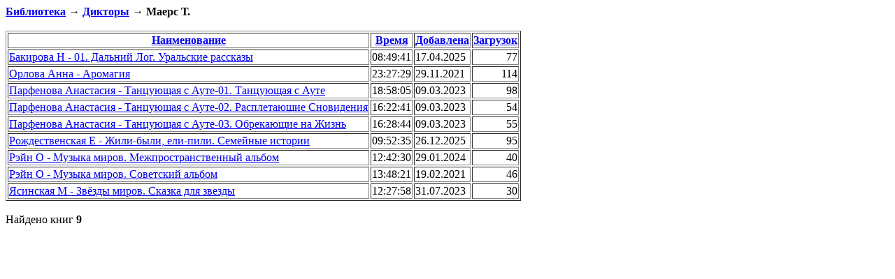

--- FILE ---
content_type: text/html; charset=cp1251
request_url: https://av3715.ru/library/dictor.php?id=9610
body_size: 1308
content:
<html><head>
<meta http-equiv="Pragma" content="no-cache">
<meta http-equiv="expires" content="0">
<META http-equiv=Content-Type content="text/html; charset=windows-1251">
<title>Информация о дикторе Маерс Т. (Библиотека ЛОГОС)</title>
</head><body>
<strong><a href="/library/index.php">Библиотека</a> &rarr; <a href="/library/dictors.php">Дикторы</a> &rarr; Маерс Т.</strong><br><br><table border=1><thead><tr><th><a href='?id=9610&sort=name' title='Сортировать по наименованию' onclick='sort("name");'>Наименование</a></th><th><a href='?id=9610&sort=duration' title='Сортировать по длительности' onclick='sort("duration");'>Время</a></th><th><a href='?id=9610&sort=date_added' title='Сортировать по дате добавления' onclick='sort("date_added");'>Добавлена</a></th><th><a href='?id=9610&sort=downloads_count' title='Сортировать по количеству загрузок' onclick='sort("downloads_count");'>Загрузок</a></th></tr></thead><tbody><tr id="be246687"><td><a href="/library/book.php?id=246687">Бакирова Н - 01. Дальний Лог. Уральские рассказы</a></td>
				<td align=right>08:49:41</td>
				<td>17.04.2025</td>
				<td align=right>77</td>
			  </tr><tr id="be99055"><td><a href="/library/book.php?id=99055">Орлова Анна - Аромагия</a></td>
				<td align=right>23:27:29</td>
				<td>29.11.2021</td>
				<td align=right>114</td>
			  </tr><tr id="be215350"><td><a href="/library/book.php?id=215350">Парфенова Анастасия - Танцующая с Ауте-01. Танцующая с Ауте</a></td>
				<td align=right>18:58:05</td>
				<td>09.03.2023</td>
				<td align=right>98</td>
			  </tr><tr id="be215356"><td><a href="/library/book.php?id=215356">Парфенова Анастасия - Танцующая с Ауте-02. Расплетающие Сновидения</a></td>
				<td align=right>16:22:41</td>
				<td>09.03.2023</td>
				<td align=right>54</td>
			  </tr><tr id="be215345"><td><a href="/library/book.php?id=215345">Парфенова Анастасия - Танцующая с Ауте-03. Обрекающие на Жизнь</a></td>
				<td align=right>16:28:44</td>
				<td>09.03.2023</td>
				<td align=right>55</td>
			  </tr><tr id="be255796"><td><a href="/library/book.php?id=255796">Рождественская Е - Жили-были, ели-пили. Семейные истории</a></td>
				<td align=right>09:52:35</td>
				<td>26.12.2025</td>
				<td align=right>95</td>
			  </tr><tr id="be215386"><td><a href="/library/book.php?id=215386">Рэйн О - Музыка миров. Межпространственный альбом</a></td>
				<td align=right>12:42:30</td>
				<td>29.01.2024</td>
				<td align=right>40</td>
			  </tr><tr id="be86330"><td><a href="/library/book.php?id=86330">Рэйн О - Музыка миров. Советский альбом</a></td>
				<td align=right>13:48:21</td>
				<td>19.02.2021</td>
				<td align=right>46</td>
			  </tr><tr id="be215685"><td><a href="/library/book.php?id=215685">Ясинская М - Звёзды миров. Сказка для звезды</a></td>
				<td align=right>12:27:58</td>
				<td>31.07.2023</td>
				<td align=right>30</td>
			  </tr></table><br>Найдено книг <strong>9</strong><script type="text/javascript">
var gaJsHost = (("https:" == document.location.protocol) ? "https://ssl." : "http://www.");
document.write(unescape("%3Cscript src='" + gaJsHost + "google-analytics.com/ga.js' type='text/javascript'%3E%3C/script%3E"));
</script>
<script type="text/javascript">
try {
var pageTracker = _gat._getTracker("UA-8773292-1");
pageTracker._trackPageview();
} catch(err) {}</script>
</body></html>
